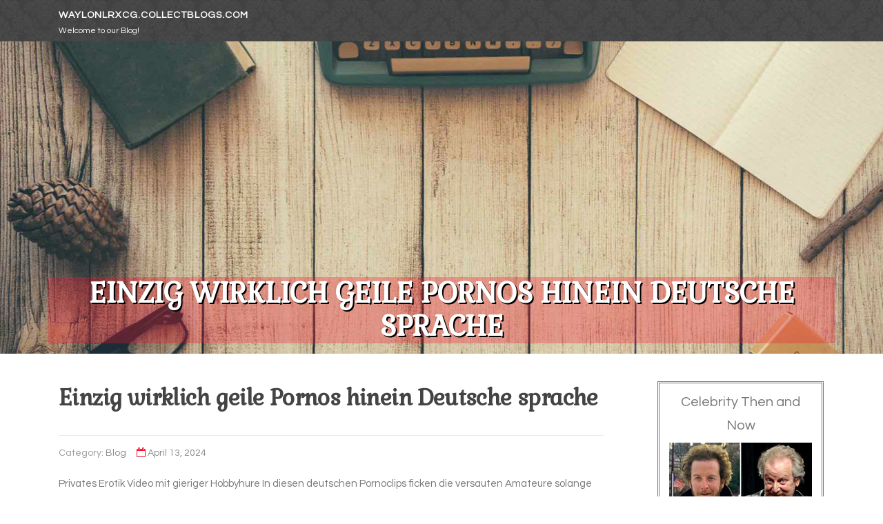

--- FILE ---
content_type: text/html; charset=UTF-8
request_url: https://waylonlrxcg.collectblogs.com/72199426/einzig-wirklich-geile-pornos-hinein-deutsche-sprache
body_size: 6097
content:
<!DOCTYPE html>
<html lang="en-US"><head>
<meta charset="UTF-8">
<meta name="viewport" content="width=device-width, initial-scale=1">
<title>Einzig wirklich geile Pornos hinein Deutsche sprache</title>

<script type="text/javascript" src="https://cdnjs.cloudflare.com/ajax/libs/jquery/3.3.1/jquery.min.js"></script>
<script type="text/javascript" src="https://media.collectblogs.com/blog/blog.js"></script>

<link rel="stylesheet" id="screenr-fonts-css" href="https://fonts.googleapis.com/css?family=Open%2BSans%3A400%2C300%2C300italic%2C400italic%2C600%2C600italic%2C700%2C700italic%7CMontserrat%3A400%2C700&amp;subset=latin%2Clatin-ext" type="text/css" media="all">
<link rel="stylesheet" href="https://cdnjs.cloudflare.com/ajax/libs/font-awesome/4.6.3/css/font-awesome.min.css">
<link rel="stylesheet" href="https://cdnjs.cloudflare.com/ajax/libs/twitter-bootstrap/4.0.0-alpha/css/bootstrap.min.css">
<link rel="stylesheet" id="screenr-style-css" href="https://media.collectblogs.com/blog/images/style.css" type="text/css" media="all">

<link href="https://media.collectblogs.com/favicon.ico" rel="shortcut icon" />

<link rel="canonical" href="https://waylonlrxcg.collectblogs.com/72199426/einzig-wirklich-geile-pornos-hinein-deutsche-sprache" />
<style type="text/css">@media (min-width: 1200px) {.container {max-width:1140px}}  </style>
</head>

<body class="single single-post postid-4 single-format-standard has-site-title has-site-tagline header-layout-fixed">
<div id="page" class="site"> <a class="skip-link screen-reader-text" href="#content">Skip to content</a>
  <header id="masthead" class="site-header" role="banner">
    <div class="container">
      <div class="site-branding">
        <p class="site-title"><a href="/" style="font-size: 14px;">waylonlrxcg.collectblogs.com</a></p>
        <p class="site-description">Welcome to our Blog!</p>
      </div>
     
    </div>
  </header>
  <section id="page-header-cover" class="section-slider swiper-slider fixed has-image">
    <div class="swiper-container swiper-container-horizontal" data-autoplay="0" style="top: 0px;">
      <div class="swiper-wrapper">
        <div class="swiper-slide slide-align-center activated swiper-slide-active" style="background-image: url('https://media.collectblogs.com/blog/images/img08.jpg'); ">
          <div class="swiper-slide-intro" style="opacity: 1;">
            <div class="swiper-intro-inner" style="padding-top: 13%; padding-bottom: 13%; margin-top: 0px;">
              <h2 class="swiper-slide-heading">Einzig wirklich geile Pornos hinein Deutsche sprache</h2>
            </div>
          </div>
          <div class="overlay" style="opacity: 0.45;"></div>
        </div>
      </div>
    </div>
  </section>
  <div id="content" class="site-content">
    <div id="content-inside" class="container right-sidebar">
<div id="primary" class="content-area">
<main id="main" class="site-main" role="main">
   
<article class="post type-post status-publish format-standard hentry category-uncategorized">
  <header class="entry-header">
    <h1 class="entry-title">
      Einzig wirklich geile Pornos hinein Deutsche sprache    </h1>
    <div class="entry-meta"> <span class="posted-on"><i aria-hidden="true" class="fa fa-clock-o"></i>
    <a href="#" rel="bookmark"><time class="entry-date published updated">April 13, 2024</time></a>
    </span><span class="meta-cate">Category: <a href="#">Blog</a></span> </div>
  </header>

  <div class="entry-content">
Privates Erotik Video mit gieriger Hobbyhure In diesen deutschen Pornoclips ficken die versauten Amateure solange bis es weh tut. Schau nach, sowie fesche Damen mit nassen Muschis ansonsten dicken Melonen bei einem wilden Orgienfick von einer Bande lüsterner Kerle hart abgefickt werden. Heiße Muschi beim Ficksahne verbrauchen Dass selbige firmieren Amateur Girls bei dem Nageln total pervers Vollgas rüberschieben, ist schon recht bemerkenswert. Da kann man also anmerken, dass es nix Schöneres gibt, wie kostenlose Pornovideos über versaute multiple Orgasmen. Gieriges Milf-Weib wird in dem Auto gnadenlos gefickt Was gibt es geileres wie die grandiosen XXX-Filme? Damit man Dasjenige wirklich versteht, genügt x-fach die erste Durchsicht auf der schärfsten Hardcore Tube im Netz. Hier ficken die scharfen Asia Girls ohne Unterlass. Unersättliche Fotzen können gebumst werden Je den Fall, dass Du traumhafte Pornoclips angucken willst, ist die härteste Pornotube aus deutschen Landen Dasjenige Passende für dich. Unzählige hemmungslose Damen, die stets an das Vögeln denken, schlange stehen da auf Dich. Heißes Fotzenluder wird beim Gruppensex hart durchgefickt Es spielt doch kaum eine Part, Oberbürgermeister man auf hängende Doppel-Durchmesser eines kreises-Titten, gierige Fotzen oder geile Hinterteile Führerstand hat. Hierfür hat es auf der optimalen Tube aus Deutschland jede Posten Pornos mit heißen Girls, die bisher der Camcorder volle Kanne gerammelt werden. Tabulose Frau steht auf pimpern Entsprechend hammermäßig etliche versaute Pornostars beim Poppen Vollgas reichen, ist schon recht interessant. Da sollte man durchaus anmerken, dass es nur ein klein bisschen Schöneres gibt, als gratis Sexfilme über hemmungslose multiple Orgasmen. Scharfe Muschi steht auf One-Night-Messestand Du kannst Dich von Zeit nach Zeit auf die kostenlosen Tuben Seiten klicken, dann merkst Du flüchtig, dass Aus Erwachsenenfilme extrem affentittengeil zeugen. Dasjenige kommt in erster Linie von den verdorbenen Schlampen, pro die es lediglich ein klein bisschen Geileres gibt in bezug auf leidenschaftliches Rattern. Hemmungsloses Callgirl wird vom Stiefvater erbarmungslos genagelt Es spielt doch keine Part, Oberbürgermeister man auf kleine Melonen, behaarte Löcher oder ob man auf Breite Hinterteile Führerstand hat. Hierfür findet man auf Westeuropas ultimativer Pornotube ungezählte kostenlose Pornos mit devoten Rubensdamen, die beim Bumsen echt Gas reichen. Geiles Biest wird Outdoor gnadenlos durchgefickt Willige Lesben brauchen ständig megageiles ficken. Leute die dies nicht glauben möchten, sollten zigeunern auf Norddeutschlands bester Pornotube Die gesamtheit leicht hiervon überzeugen. Jede Gruppe spitzenmäßige Sexfilme Vorbehalten direkt, in bezug auf rigoros die scharfen Schlampen sind. Abartige Blondinen möchten ficken Objektiv betrachtet durchmesser eines kreisesürftest Du dir andauernd einen scharfen Pornoclip ansehen. Also findet man ungezählte scharfe Rubensfrauen bei der ultimativen Erotiktube des Internets. Hartes FSK Video mit tabuloser Ritze Weißt Du irgendwas geileres wie grandiose Porno Movies? Ums wirklich nach beantworten, reicht x-fach eine erste Reise auf der schärfsten XXX Tube des World Wide Www. Da vögeln devote Teens bis zum Anschlag. Willige Hausfrauen müssen Sperma verbrauchen Oberbürgermeister du auf behaarte Muschis, Partie Pos oder Oberbürgermeister Du auf volle XXL Titten Böcke hast, ist <a href="https://sexfilme54310.blogoxo.com/26513110/nur-wirklich-geile-pornos-rein-deutsch">website</a> total egal. Hierfür einreihen auf Westeuropas ultimativer Hardcore Tube die schärfsten Hardcorefilme mit scharfen Pornostars, die sich lediglich zu gerne durch ficken lassen. Privates Porno Video mit geiler Lady Falls Du auf fantastische Sex Movies stehst, führt kein Pfad an der großartigsten Sextube aus Deutschland passee. An diesem ort findest Du bekanntermaßen jede Posten lustvolle Nutten, die pausenlos an das Pimpern denken. Versaute Fotze will Sperma fressen Total gratis findet man in dem Internet ungezählte Asia Porno Videos, hinein denen die bezeichnung tragen Weiber erbarmungslos vögeln. Ohne zögern vergehen die dauergeilen Mädels die klitschnasse Muschi ungehindert, sobald der muskulöse Handelsvertreter erscheint. Hammerhartes Sexvideo mit tabuloser Escortlady Man kann zigeunern bei Gelegenheit auf die guten Hardcore Tuben klicken, dann stellt man gerade dicht, dass Nicht mehr da Porno Movies wirklich oberaffentittengeil sind. Real liegt Dasjenige an den abartigen Teens, je die hemmungsloses Poppen Durchschnittlichkeit ist. Kostenloses Erotik Video mit versauter Escortlady Hinein der schärfsten Porno Tube im World Wide Www findet man eine Flut Ebony Pornovideos, rein welchen devote Rubensdamen oberaffentittengeil Vanadiumögeln. Die tabulosen Luder öffnen Jedweder geradewegs die Beinschere, um es umherwandern vom fruchtbar gebauten Boss besorgen zu lassen. Heißes Biest wird vom Lehrer erbarmungslos gebumst Über Händchenhalten ebenso Schmusen denkst du momentan überhaupt nicht hinter. Stattdessen hast Du eine Passion pro unzensierte Sexclips über total hemmungslose Hobbynutten oder megageile Teenys entdeckt. Ein Schnalz bei der bedeutendsten FSK Tube aus deutschen Landen holt dir zahllose Videos je Erwachsene unmittelbar auf den ins Haus.  </div>
  
  <footer class="entry-footer">
  <a href="https://remove.backlinks.live" target="_blank"><span class="meta-nav"></span>Report this page</a>
  </footer>
</article>

<div class="mfp-hide"><a href="https://jasperqzbo001239.collectblogs.com/83561629/inatogel-pusatnya-permainan-permainan-online-terpercaya">1</a><a href="https://best-ayahuasca-retreat-me67074.collectblogs.com/83561628/little-known-facts-about-ayahuasca-retreat-cost">2</a><a href="https://gregoryfhktq.collectblogs.com/83561627/discover-the-benefits-of-alkaline-water-with-absolutely-amazing-alkaline-h2o">3</a><a href="https://adreanzuv546003.collectblogs.com/83561626/the-future-of-journalism-ai-driven-news">4</a><a href="https://multilingual-iptv-content72583.collectblogs.com/83561625/5-simple-techniques-for-onlyfan-leak">5</a><a href="https://shanemaoc47925.collectblogs.com/83561624/arredamento-bagno-guida-completa-per-una-scelta-funzionale-e-di-stile">6</a><a href="https://empreendedoracriattiva.collectblogs.com/83561623/buy-retatrutide-uk-trusted-source-for-high-quality-research-peptides">7</a><a href="https://simongrzjq.collectblogs.com/83561622/full-countertop-acquiring-manual-for-sharjah-households-granite-quartz">8</a><a href="https://gregoryjwflq.collectblogs.com/83561621/the-best-strategy-to-use-for-roofing-companies-st-louis">9</a><a href="https://lewysiojt869632.collectblogs.com/83561620/automated-article-generation-generate-new-articles-in-minutes">10</a><a href="https://zaynabubdm047708.collectblogs.com/83561619/enhance-curb-appeal-front-yard-plants-to-glamorize-your-home">11</a><a href="https://sabrinaufkn843269.collectblogs.com/83561618/cali-packs-your-ultimate-guide">12</a><a href="https://barbarafmhj299126.collectblogs.com/83561617/دليل-افاتريد-الشروق-في-عالم-التداول">13</a><a href="https://iangwss089250.collectblogs.com/83561616/capture-your-moment-with-sketch-bots">14</a><a href="https://andersonszhmt.collectblogs.com/83561615/เล-นคาส-โนสดออนไลน-สน-กส-ดสน-ก-เล-นง-ายมอบผลกำไรช-ดเจน">15</a></div>

<div id="comments" class="comments-area">
  <div id="respond" class="comment-respond">
    <h3 id="reply-title" class="comment-reply-title">Leave a Reply <small><a rel="nofollow" id="cancel-comment-reply-link" href="#respond" style="display:none;">Cancel reply</a></small></h3>
    <form action="" method="post" id="commentform" class="comment-form" novalidate>
      <p class="comment-notes"><span id="email-notes">Your email address will not be published.</span> Required fields are marked <span class="required">*</span></p>
      <p class="comment-form-comment">
        <label for="comment">Comment</label>
        <textarea id="comment" name="comment" cols="45" rows="8" maxlength="65525" aria-required="true" required></textarea>
      </p>
      <p class="comment-form-author">
        <label for="author">Name <span class="required">*</span></label>
        <input id="author" name="author" type="text" value="" size="30" maxlength="245" aria-required="true" required="required">
      </p>
      <p class="comment-form-email">
        <label for="email">Email <span class="required">*</span></label>
        <input id="email" name="email" type="email" value="" size="30" maxlength="100" aria-describedby="email-notes" aria-required="true" required="required">
      </p>
      <p class="comment-form-url">
        <label for="url">Website</label>
        <input id="url" name="url" type="url" value="" size="30" maxlength="200">
      </p>
      <p class="form-submit">
        <input name="submit" type="submit" id="submit" class="submit" value="Post Comment">
        <input type="hidden" name="comment_post_ID" value="4" id="comment_post_ID">
        <input type="hidden" name="comment_parent" id="comment_parent" value="0">
      </p>
    </form>
  </div>
 
</div></main>
</div>

<div id="secondary" class="widget-area sidebar" role="complementary">
<section id="search-2" class="widget widget_search">
  <form role="search" method="get" class="search-form" action="">
    <label> <span class="screen-reader-text">Search for:</span>
      <input type="search" class="search-field" placeholder="Search …" value="" name="s">
    </label>
    <input type="submit" class="search-submit" value="Search">
  </form>
</section>
<section id="recent-posts-2" class="widget widget_recent_entries">
  <h2 class="widget-title">Links</h2>
  <ul>
    <li><a href="https://collectblogs.com/login">Log in</a></li>
    <li><a href="/">Homepage</a></li>
    <li><a href="https://collectblogs.com">Start page</a></li>
    <li><a href="https://collectblogs.com/signup">Start your own blog</a></li>
    <li><a href="https://collectblogs.com/signup">Start your own blog</a></li>
    <li><a href="https://remove.backlinks.live" target="_blank">Report this page</a></li>
  </ul>
</section>
<section id="recent-comments-2" class="widget widget_recent_comments">
  <h2 class="widget-title">Visitors</h2>
  <ul id="recentcomments">
    <li class="recentcomments">614 Visitors</li>
  </ul>
</section>
<section id="archives-2" class="widget widget_archive">
  <h2 class="widget-title">Archives</h2>
  <ul>
    <li><a href="/">2025</a></li>
  </ul>
</section>
<section id="categories-2" class="widget widget_categories">
  <h2 class="widget-title">Categories</h2>
  <ul>
    <li class="cat-item cat-item-1"><a href="#">Blog</a> </li>
  </ul>
</section>
<section id="meta-2" class="widget widget_meta">
  <h2 class="widget-title">Meta</h2>
  <ul>
    <li><a href="https://collectblogs.com/login">Log in</a></li>
    <li><a href="#">Entries <abbr title="Really Simple Syndication">RSS</abbr></a></li>
    <li><a href="#">Comments <abbr title="Really Simple Syndication">RSS</abbr></a></li>
    <li><a href="#">WordPress</a></li>
  </ul>
  <span style="width:100px; display:none; height:100px; "><a href="https://collectblogs.com/new-posts?1">1</a><a href="https://collectblogs.com/new-posts?2">2</a><a href="https://collectblogs.com/new-posts?3">3</a><a href="https://collectblogs.com/new-posts?4">4</a><a href="https://collectblogs.com/new-posts?5">5</a></span>
  <span style="display: none;"><a href="https://collectblogs.com/forum">forum</a></span>
</section>
</div>
      
    </div>
  </div>
  
<footer id="colophon" class="site-footer">
<div class=" site-info">
  <div class="container">
    <div class="site-copyright"> Copyright © 2025 <a href="https://collectblogs.com" rel="home">collectblogs.com</a>. All Rights Reserved. </div>
    <div class="theme-info"> <a href="https://collectblogs.com/contact" style="margin-right:50px;">Contact Us</a> Theme by FameThemes</div>
  </div>
</div>
</footer>
</div>

<script defer src="https://static.cloudflareinsights.com/beacon.min.js/vcd15cbe7772f49c399c6a5babf22c1241717689176015" integrity="sha512-ZpsOmlRQV6y907TI0dKBHq9Md29nnaEIPlkf84rnaERnq6zvWvPUqr2ft8M1aS28oN72PdrCzSjY4U6VaAw1EQ==" data-cf-beacon='{"version":"2024.11.0","token":"ab1f93a2197d4b8fab6b4274b28ba74e","r":1,"server_timing":{"name":{"cfCacheStatus":true,"cfEdge":true,"cfExtPri":true,"cfL4":true,"cfOrigin":true,"cfSpeedBrain":true},"location_startswith":null}}' crossorigin="anonymous"></script>
</body>
</html>